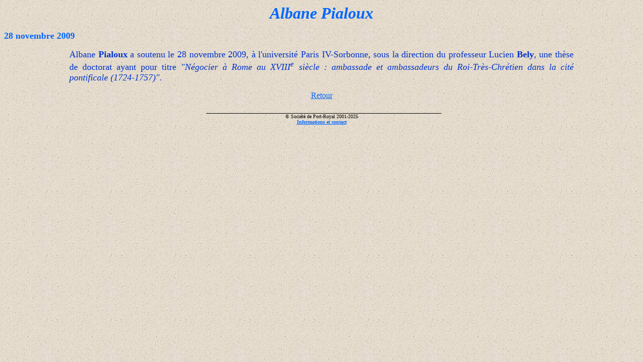

--- FILE ---
content_type: text/html
request_url: https://bib-port-royal.com/chercheurs/pialoux.html
body_size: 701
content:
<html>

<head>
<meta http-equiv="Content-Type" content="text/html; charset=windows-1252">
<meta name="GENERATOR" content="Microsoft FrontPage 12.0">
<meta name="ProgId" content="FrontPage.Editor.Document">
<title>Albane Pialoux</title>
<style type="text/css">
.auto-style2 {
	color: #000000;
	margin-top: 0;
	margin-bottom: 0;
}
.auto-style18 {
	color: #000000;
	margin-top: 0;
	margin-bottom: 0;
}
.auto-style19 {
	font-size: x-small;
}
.auto-style20 {
	color: #000000;
}
</style>
</head>

<body background="../images/arriereplan.jpg" bgproperties="fixed" link="#0066FF" vlink="#008080">

<p align="center"><i><b><font size="6" color="#0066FF">Albane Pialoux</font></b></i></p>

<p align="left"><b><font size="4" color="#0066FF">28 novembre 2009</font></b></p>
<p align="justify" style="margin-left: 130; margin-right: 130">
<font size="4" color="#0033CC">Albane<b> Pialoux</b> a soutenu le 28 novembre 
2009, à l'université
Paris IV-Sorbonne, sous la direction du professeur Lucien <b>Bely</b>, une thèse de doctorat ayant pour titre <i>&quot;Négocier 
à Rome au XVIII<sup>e</sup> siècle : ambassade et ambassadeurs du 
Roi-Très-Chrétien dans la cité pontificale (1724-1757)&quot;.</i></font></p>
<p align="center"><font color="#730000" size="3"><a href="../travaux.html" target="_top">Retour</a></font></p>

<font face="Times New Roman" size="6" color="#B00000">

<span style="mso-bidi-font-size: 10.0pt">

<p align="center" class="auto-style18"><font class="auto-style19" size="1">&nbsp;&nbsp;
<u>
&nbsp;&nbsp;&nbsp;&nbsp;&nbsp;&nbsp;&nbsp;&nbsp;&nbsp;&nbsp;&nbsp;&nbsp;&nbsp;&nbsp;&nbsp;&nbsp;&nbsp;&nbsp;&nbsp;&nbsp;&nbsp;&nbsp;&nbsp;&nbsp;&nbsp;&nbsp;&nbsp;&nbsp;&nbsp;&nbsp;&nbsp;&nbsp;&nbsp;&nbsp;&nbsp;&nbsp;&nbsp;&nbsp;&nbsp;&nbsp;&nbsp;&nbsp;&nbsp;&nbsp;&nbsp;&nbsp;&nbsp;&nbsp;&nbsp;&nbsp;&nbsp;&nbsp;&nbsp;&nbsp;&nbsp;&nbsp;&nbsp;&nbsp;&nbsp;&nbsp;&nbsp;&nbsp;&nbsp;&nbsp;&nbsp;&nbsp;&nbsp;&nbsp;&nbsp;&nbsp;&nbsp;&nbsp;&nbsp;&nbsp;&nbsp;&nbsp;&nbsp;&nbsp;&nbsp;&nbsp;&nbsp;&nbsp;&nbsp;&nbsp;&nbsp;&nbsp;&nbsp;&nbsp;&nbsp;&nbsp;&nbsp;&nbsp;&nbsp;&nbsp;&nbsp;&nbsp;&nbsp;&nbsp;&nbsp;&nbsp;&nbsp;&nbsp;&nbsp;&nbsp;&nbsp;&nbsp;&nbsp;&nbsp;&nbsp;&nbsp;&nbsp;&nbsp;&nbsp;&nbsp;&nbsp;&nbsp;&nbsp;&nbsp;&nbsp;&nbsp;&nbsp;&nbsp;&nbsp;&nbsp;&nbsp;&nbsp;&nbsp;&nbsp;&nbsp;&nbsp;&nbsp;&nbsp;&nbsp;&nbsp;&nbsp;&nbsp;&nbsp;&nbsp;&nbsp;&nbsp;&nbsp;&nbsp;&nbsp;&nbsp;&nbsp;&nbsp;&nbsp;&nbsp;&nbsp;&nbsp;&nbsp;&nbsp;&nbsp;&nbsp;&nbsp;&nbsp;</u></font><span class="auto-style19">
</span></p>
<p align="center" class="auto-style20" style="margin-top: 0; margin-bottom: 0">
<font size="1">© Société de Port-Royal 2001-2025</font></p>
<p align="center" style="margin-top: 0; margin-bottom: 0"><font size="1">
<strong><a href="../infos.html" target="_blank">Informations et contact</a></strong></font></p>

<p align="center" class="auto-style2">&nbsp;

</body>

</html>
